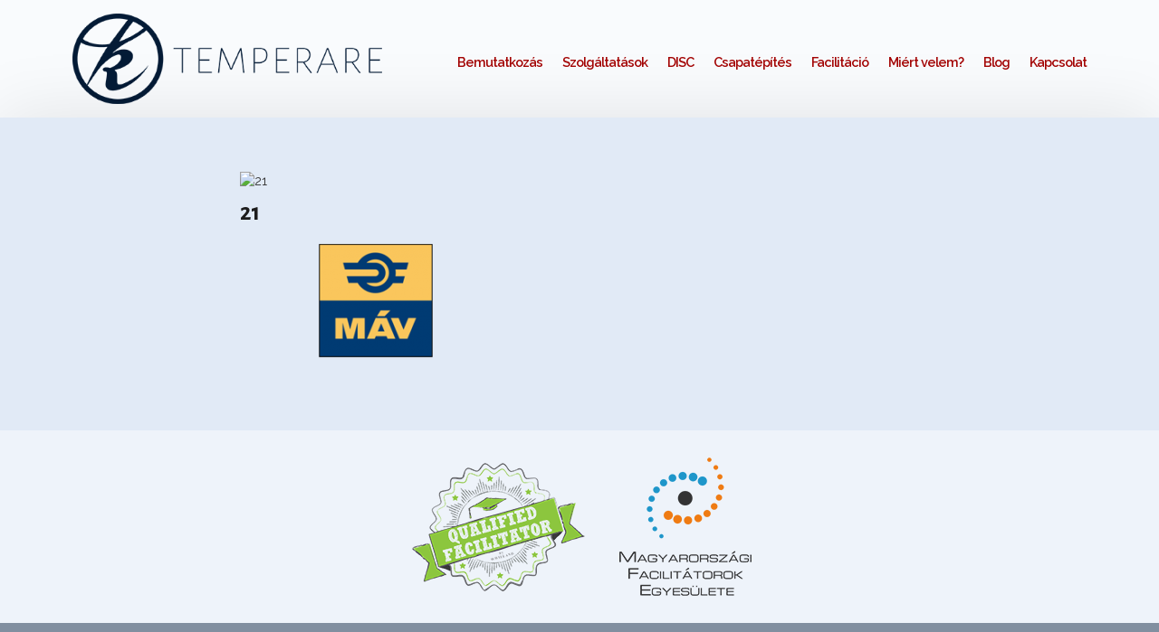

--- FILE ---
content_type: text/html; charset=UTF-8
request_url: https://www.kardosroland.hu/logok/continental/attachment/21-2
body_size: 32630
content:
<!DOCTYPE html>
<html lang="hu">
<head>
<meta charset="UTF-8">
<meta http-equiv="X-UA-Compatible" content="IE=edge">
<meta name="viewport" content="width=device-width, initial-scale=1">

<link href="https://www.kardosroland.hu/wp-content/themes/kr/css/bootstrap.min.css" rel="stylesheet">
<link href="https://www.kardosroland.hu/wp-content/themes/kr/style.css?1747226622" rel="stylesheet">
<!--<link href="https://www.kardosroland.hu/wp-content/themes/kr/css/fontello.css" rel="stylesheet">-->
<link href="https://www.kardosroland.hu/wp-content/themes/kr/slick/slick.css" rel="stylesheet">
<link rel="stylesheet" type="text/css" href="https://www.kardosroland.hu/wp-content/themes/kr/slick/slick-theme.css">
<link rel="apple-touch-icon-precomposed" sizes="144x144" href="https://www.kardosroland.hu/wp-content/themes/kr/img/apple-touch-icon-144-precomposed.png">
<link rel="apple-touch-icon-precomposed" sizes="114x114" href="https://www.kardosroland.hu/wp-content/themes/kr/img/apple-touch-icon-114-precomposed.png">
<link rel="apple-touch-icon-precomposed" sizes="72x72" href="https://www.kardosroland.hu/wp-content/themes/kr/img/apple-touch-icon-72-precomposed.png">
<link rel="apple-touch-icon-precomposed" href="https://www.kardosroland.hu/wp-content/themes/kr/img/apple-touch-icon-57-precomposed.png">
<link rel="shortcut icon" href="https://www.kardosroland.hu/wp-content/themes/kr/img/favicon.png">

		<!-- All in One SEO 4.2.3.1 -->
		<title>21 | Kardos Roland</title>
		<meta name="robots" content="max-image-preview:large" />
		<link rel="canonical" href="https://www.kardosroland.hu/logok/continental/attachment/21-2" />
		<meta name="generator" content="All in One SEO (AIOSEO) 4.2.3.1 " />
		<meta property="og:locale" content="hu_HU" />
		<meta property="og:site_name" content="Kardos Roland | Kardos Roland" />
		<meta property="og:type" content="article" />
		<meta property="og:title" content="21 | Kardos Roland" />
		<meta property="og:url" content="https://www.kardosroland.hu/logok/continental/attachment/21-2" />
		<meta property="article:published_time" content="2019-12-02T22:34:57+00:00" />
		<meta property="article:modified_time" content="2019-12-02T22:34:57+00:00" />
		<meta name="twitter:card" content="summary" />
		<meta name="twitter:title" content="21 | Kardos Roland" />
		<script type="application/ld+json" class="aioseo-schema">
			{"@context":"https:\/\/schema.org","@graph":[{"@type":"WebSite","@id":"https:\/\/www.kardosroland.hu\/#website","url":"https:\/\/www.kardosroland.hu\/","name":"Kardos Roland","description":"Kardos Roland","inLanguage":"hu-HU","publisher":{"@id":"https:\/\/www.kardosroland.hu\/#organization"}},{"@type":"Organization","@id":"https:\/\/www.kardosroland.hu\/#organization","name":"Kardos Roland","url":"https:\/\/www.kardosroland.hu\/"},{"@type":"BreadcrumbList","@id":"https:\/\/www.kardosroland.hu\/logok\/continental\/attachment\/21-2#breadcrumblist","itemListElement":[{"@type":"ListItem","@id":"https:\/\/www.kardosroland.hu\/#listItem","position":1,"item":{"@type":"WebPage","@id":"https:\/\/www.kardosroland.hu\/","name":"Home","description":"Kardos Roland","url":"https:\/\/www.kardosroland.hu\/"},"nextItem":"https:\/\/www.kardosroland.hu\/logok\/continental\/attachment\/21-2#listItem"},{"@type":"ListItem","@id":"https:\/\/www.kardosroland.hu\/logok\/continental\/attachment\/21-2#listItem","position":2,"item":{"@type":"WebPage","@id":"https:\/\/www.kardosroland.hu\/logok\/continental\/attachment\/21-2","name":"21","url":"https:\/\/www.kardosroland.hu\/logok\/continental\/attachment\/21-2"},"previousItem":"https:\/\/www.kardosroland.hu\/#listItem"}]},{"@type":"Person","@id":"https:\/\/www.kardosroland.hu\/author\/barna#author","url":"https:\/\/www.kardosroland.hu\/author\/barna","name":"barna","image":{"@type":"ImageObject","@id":"https:\/\/www.kardosroland.hu\/logok\/continental\/attachment\/21-2#authorImage","url":"https:\/\/secure.gravatar.com\/avatar\/230d180fbdeefa8a89fb8a2dbe79eaad?s=96&d=mm&r=g","width":96,"height":96,"caption":"barna"}},{"@type":"ItemPage","@id":"https:\/\/www.kardosroland.hu\/logok\/continental\/attachment\/21-2#itempage","url":"https:\/\/www.kardosroland.hu\/logok\/continental\/attachment\/21-2","name":"21 | Kardos Roland","inLanguage":"hu-HU","isPartOf":{"@id":"https:\/\/www.kardosroland.hu\/#website"},"breadcrumb":{"@id":"https:\/\/www.kardosroland.hu\/logok\/continental\/attachment\/21-2#breadcrumblist"},"author":"https:\/\/www.kardosroland.hu\/author\/barna#author","creator":"https:\/\/www.kardosroland.hu\/author\/barna#author","datePublished":"2019-12-02T22:34:57+01:00","dateModified":"2019-12-02T22:34:57+01:00"}]}
		</script>
		<!-- All in One SEO -->

<link rel='dns-prefetch' href='//s.w.org' />
<link rel="alternate" type="application/rss+xml" title="Kardos Roland &raquo; hírcsatorna" href="https://www.kardosroland.hu/feed" />
<link rel="alternate" type="application/rss+xml" title="Kardos Roland &raquo; hozzászólás hírcsatorna" href="https://www.kardosroland.hu/comments/feed" />
<meta property="og:title" content="21"/><meta property="og:type" content="article"/><meta property="og:url" content="https://www.kardosroland.hu/logok/continental/attachment/21-2"/><meta property="og:site_name" content="Kardos Roland"/><meta property="og:description" content="" /><meta property="og:image" content="https://www.kardosroland.hu/wp-content/themes/kr/img/facebook.jpg"/><script type="text/javascript">
window._wpemojiSettings = {"baseUrl":"https:\/\/s.w.org\/images\/core\/emoji\/14.0.0\/72x72\/","ext":".png","svgUrl":"https:\/\/s.w.org\/images\/core\/emoji\/14.0.0\/svg\/","svgExt":".svg","source":{"concatemoji":"https:\/\/www.kardosroland.hu\/wp-includes\/js\/wp-emoji-release.min.js?ver=6.0.11"}};
/*! This file is auto-generated */
!function(e,a,t){var n,r,o,i=a.createElement("canvas"),p=i.getContext&&i.getContext("2d");function s(e,t){var a=String.fromCharCode,e=(p.clearRect(0,0,i.width,i.height),p.fillText(a.apply(this,e),0,0),i.toDataURL());return p.clearRect(0,0,i.width,i.height),p.fillText(a.apply(this,t),0,0),e===i.toDataURL()}function c(e){var t=a.createElement("script");t.src=e,t.defer=t.type="text/javascript",a.getElementsByTagName("head")[0].appendChild(t)}for(o=Array("flag","emoji"),t.supports={everything:!0,everythingExceptFlag:!0},r=0;r<o.length;r++)t.supports[o[r]]=function(e){if(!p||!p.fillText)return!1;switch(p.textBaseline="top",p.font="600 32px Arial",e){case"flag":return s([127987,65039,8205,9895,65039],[127987,65039,8203,9895,65039])?!1:!s([55356,56826,55356,56819],[55356,56826,8203,55356,56819])&&!s([55356,57332,56128,56423,56128,56418,56128,56421,56128,56430,56128,56423,56128,56447],[55356,57332,8203,56128,56423,8203,56128,56418,8203,56128,56421,8203,56128,56430,8203,56128,56423,8203,56128,56447]);case"emoji":return!s([129777,127995,8205,129778,127999],[129777,127995,8203,129778,127999])}return!1}(o[r]),t.supports.everything=t.supports.everything&&t.supports[o[r]],"flag"!==o[r]&&(t.supports.everythingExceptFlag=t.supports.everythingExceptFlag&&t.supports[o[r]]);t.supports.everythingExceptFlag=t.supports.everythingExceptFlag&&!t.supports.flag,t.DOMReady=!1,t.readyCallback=function(){t.DOMReady=!0},t.supports.everything||(n=function(){t.readyCallback()},a.addEventListener?(a.addEventListener("DOMContentLoaded",n,!1),e.addEventListener("load",n,!1)):(e.attachEvent("onload",n),a.attachEvent("onreadystatechange",function(){"complete"===a.readyState&&t.readyCallback()})),(e=t.source||{}).concatemoji?c(e.concatemoji):e.wpemoji&&e.twemoji&&(c(e.twemoji),c(e.wpemoji)))}(window,document,window._wpemojiSettings);
</script>
<style type="text/css">
img.wp-smiley,
img.emoji {
	display: inline !important;
	border: none !important;
	box-shadow: none !important;
	height: 1em !important;
	width: 1em !important;
	margin: 0 0.07em !important;
	vertical-align: -0.1em !important;
	background: none !important;
	padding: 0 !important;
}
</style>
	<link rel='stylesheet' id='wp-block-library-css'  href='https://www.kardosroland.hu/wp-includes/css/dist/block-library/style.min.css?ver=6.0.11' type='text/css' media='all' />
<style id='global-styles-inline-css' type='text/css'>
body{--wp--preset--color--black: #000000;--wp--preset--color--cyan-bluish-gray: #abb8c3;--wp--preset--color--white: #ffffff;--wp--preset--color--pale-pink: #f78da7;--wp--preset--color--vivid-red: #cf2e2e;--wp--preset--color--luminous-vivid-orange: #ff6900;--wp--preset--color--luminous-vivid-amber: #fcb900;--wp--preset--color--light-green-cyan: #7bdcb5;--wp--preset--color--vivid-green-cyan: #00d084;--wp--preset--color--pale-cyan-blue: #8ed1fc;--wp--preset--color--vivid-cyan-blue: #0693e3;--wp--preset--color--vivid-purple: #9b51e0;--wp--preset--gradient--vivid-cyan-blue-to-vivid-purple: linear-gradient(135deg,rgba(6,147,227,1) 0%,rgb(155,81,224) 100%);--wp--preset--gradient--light-green-cyan-to-vivid-green-cyan: linear-gradient(135deg,rgb(122,220,180) 0%,rgb(0,208,130) 100%);--wp--preset--gradient--luminous-vivid-amber-to-luminous-vivid-orange: linear-gradient(135deg,rgba(252,185,0,1) 0%,rgba(255,105,0,1) 100%);--wp--preset--gradient--luminous-vivid-orange-to-vivid-red: linear-gradient(135deg,rgba(255,105,0,1) 0%,rgb(207,46,46) 100%);--wp--preset--gradient--very-light-gray-to-cyan-bluish-gray: linear-gradient(135deg,rgb(238,238,238) 0%,rgb(169,184,195) 100%);--wp--preset--gradient--cool-to-warm-spectrum: linear-gradient(135deg,rgb(74,234,220) 0%,rgb(151,120,209) 20%,rgb(207,42,186) 40%,rgb(238,44,130) 60%,rgb(251,105,98) 80%,rgb(254,248,76) 100%);--wp--preset--gradient--blush-light-purple: linear-gradient(135deg,rgb(255,206,236) 0%,rgb(152,150,240) 100%);--wp--preset--gradient--blush-bordeaux: linear-gradient(135deg,rgb(254,205,165) 0%,rgb(254,45,45) 50%,rgb(107,0,62) 100%);--wp--preset--gradient--luminous-dusk: linear-gradient(135deg,rgb(255,203,112) 0%,rgb(199,81,192) 50%,rgb(65,88,208) 100%);--wp--preset--gradient--pale-ocean: linear-gradient(135deg,rgb(255,245,203) 0%,rgb(182,227,212) 50%,rgb(51,167,181) 100%);--wp--preset--gradient--electric-grass: linear-gradient(135deg,rgb(202,248,128) 0%,rgb(113,206,126) 100%);--wp--preset--gradient--midnight: linear-gradient(135deg,rgb(2,3,129) 0%,rgb(40,116,252) 100%);--wp--preset--duotone--dark-grayscale: url('#wp-duotone-dark-grayscale');--wp--preset--duotone--grayscale: url('#wp-duotone-grayscale');--wp--preset--duotone--purple-yellow: url('#wp-duotone-purple-yellow');--wp--preset--duotone--blue-red: url('#wp-duotone-blue-red');--wp--preset--duotone--midnight: url('#wp-duotone-midnight');--wp--preset--duotone--magenta-yellow: url('#wp-duotone-magenta-yellow');--wp--preset--duotone--purple-green: url('#wp-duotone-purple-green');--wp--preset--duotone--blue-orange: url('#wp-duotone-blue-orange');--wp--preset--font-size--small: 13px;--wp--preset--font-size--medium: 20px;--wp--preset--font-size--large: 36px;--wp--preset--font-size--x-large: 42px;}.has-black-color{color: var(--wp--preset--color--black) !important;}.has-cyan-bluish-gray-color{color: var(--wp--preset--color--cyan-bluish-gray) !important;}.has-white-color{color: var(--wp--preset--color--white) !important;}.has-pale-pink-color{color: var(--wp--preset--color--pale-pink) !important;}.has-vivid-red-color{color: var(--wp--preset--color--vivid-red) !important;}.has-luminous-vivid-orange-color{color: var(--wp--preset--color--luminous-vivid-orange) !important;}.has-luminous-vivid-amber-color{color: var(--wp--preset--color--luminous-vivid-amber) !important;}.has-light-green-cyan-color{color: var(--wp--preset--color--light-green-cyan) !important;}.has-vivid-green-cyan-color{color: var(--wp--preset--color--vivid-green-cyan) !important;}.has-pale-cyan-blue-color{color: var(--wp--preset--color--pale-cyan-blue) !important;}.has-vivid-cyan-blue-color{color: var(--wp--preset--color--vivid-cyan-blue) !important;}.has-vivid-purple-color{color: var(--wp--preset--color--vivid-purple) !important;}.has-black-background-color{background-color: var(--wp--preset--color--black) !important;}.has-cyan-bluish-gray-background-color{background-color: var(--wp--preset--color--cyan-bluish-gray) !important;}.has-white-background-color{background-color: var(--wp--preset--color--white) !important;}.has-pale-pink-background-color{background-color: var(--wp--preset--color--pale-pink) !important;}.has-vivid-red-background-color{background-color: var(--wp--preset--color--vivid-red) !important;}.has-luminous-vivid-orange-background-color{background-color: var(--wp--preset--color--luminous-vivid-orange) !important;}.has-luminous-vivid-amber-background-color{background-color: var(--wp--preset--color--luminous-vivid-amber) !important;}.has-light-green-cyan-background-color{background-color: var(--wp--preset--color--light-green-cyan) !important;}.has-vivid-green-cyan-background-color{background-color: var(--wp--preset--color--vivid-green-cyan) !important;}.has-pale-cyan-blue-background-color{background-color: var(--wp--preset--color--pale-cyan-blue) !important;}.has-vivid-cyan-blue-background-color{background-color: var(--wp--preset--color--vivid-cyan-blue) !important;}.has-vivid-purple-background-color{background-color: var(--wp--preset--color--vivid-purple) !important;}.has-black-border-color{border-color: var(--wp--preset--color--black) !important;}.has-cyan-bluish-gray-border-color{border-color: var(--wp--preset--color--cyan-bluish-gray) !important;}.has-white-border-color{border-color: var(--wp--preset--color--white) !important;}.has-pale-pink-border-color{border-color: var(--wp--preset--color--pale-pink) !important;}.has-vivid-red-border-color{border-color: var(--wp--preset--color--vivid-red) !important;}.has-luminous-vivid-orange-border-color{border-color: var(--wp--preset--color--luminous-vivid-orange) !important;}.has-luminous-vivid-amber-border-color{border-color: var(--wp--preset--color--luminous-vivid-amber) !important;}.has-light-green-cyan-border-color{border-color: var(--wp--preset--color--light-green-cyan) !important;}.has-vivid-green-cyan-border-color{border-color: var(--wp--preset--color--vivid-green-cyan) !important;}.has-pale-cyan-blue-border-color{border-color: var(--wp--preset--color--pale-cyan-blue) !important;}.has-vivid-cyan-blue-border-color{border-color: var(--wp--preset--color--vivid-cyan-blue) !important;}.has-vivid-purple-border-color{border-color: var(--wp--preset--color--vivid-purple) !important;}.has-vivid-cyan-blue-to-vivid-purple-gradient-background{background: var(--wp--preset--gradient--vivid-cyan-blue-to-vivid-purple) !important;}.has-light-green-cyan-to-vivid-green-cyan-gradient-background{background: var(--wp--preset--gradient--light-green-cyan-to-vivid-green-cyan) !important;}.has-luminous-vivid-amber-to-luminous-vivid-orange-gradient-background{background: var(--wp--preset--gradient--luminous-vivid-amber-to-luminous-vivid-orange) !important;}.has-luminous-vivid-orange-to-vivid-red-gradient-background{background: var(--wp--preset--gradient--luminous-vivid-orange-to-vivid-red) !important;}.has-very-light-gray-to-cyan-bluish-gray-gradient-background{background: var(--wp--preset--gradient--very-light-gray-to-cyan-bluish-gray) !important;}.has-cool-to-warm-spectrum-gradient-background{background: var(--wp--preset--gradient--cool-to-warm-spectrum) !important;}.has-blush-light-purple-gradient-background{background: var(--wp--preset--gradient--blush-light-purple) !important;}.has-blush-bordeaux-gradient-background{background: var(--wp--preset--gradient--blush-bordeaux) !important;}.has-luminous-dusk-gradient-background{background: var(--wp--preset--gradient--luminous-dusk) !important;}.has-pale-ocean-gradient-background{background: var(--wp--preset--gradient--pale-ocean) !important;}.has-electric-grass-gradient-background{background: var(--wp--preset--gradient--electric-grass) !important;}.has-midnight-gradient-background{background: var(--wp--preset--gradient--midnight) !important;}.has-small-font-size{font-size: var(--wp--preset--font-size--small) !important;}.has-medium-font-size{font-size: var(--wp--preset--font-size--medium) !important;}.has-large-font-size{font-size: var(--wp--preset--font-size--large) !important;}.has-x-large-font-size{font-size: var(--wp--preset--font-size--x-large) !important;}
</style>
<link rel='stylesheet' id='contact-form-7-css'  href='https://www.kardosroland.hu/wp-content/plugins/contact-form-7/includes/css/styles.css?ver=5.6.2' type='text/css' media='all' />
<link rel='stylesheet' id='responsive-lightbox-swipebox-css'  href='https://www.kardosroland.hu/wp-content/plugins/responsive-lightbox/assets/swipebox/swipebox.min.css?ver=2.4.1' type='text/css' media='all' />
<link rel='stylesheet' id='wp-pagenavi-css'  href='https://www.kardosroland.hu/wp-content/plugins/wp-pagenavi/pagenavi-css.css?ver=2.70' type='text/css' media='all' />
<script type='text/javascript' src='https://www.kardosroland.hu/wp-includes/js/jquery/jquery.min.js?ver=3.6.0' id='jquery-core-js'></script>
<script type='text/javascript' src='https://www.kardosroland.hu/wp-includes/js/jquery/jquery-migrate.min.js?ver=3.3.2' id='jquery-migrate-js'></script>
<script type='text/javascript' src='https://www.kardosroland.hu/wp-content/plugins/responsive-lightbox/assets/swipebox/jquery.swipebox.min.js?ver=2.4.1' id='responsive-lightbox-swipebox-js'></script>
<script type='text/javascript' src='https://www.kardosroland.hu/wp-includes/js/underscore.min.js?ver=1.13.3' id='underscore-js'></script>
<script type='text/javascript' src='https://www.kardosroland.hu/wp-content/plugins/responsive-lightbox/assets/infinitescroll/infinite-scroll.pkgd.min.js?ver=6.0.11' id='responsive-lightbox-infinite-scroll-js'></script>
<script type='text/javascript' id='responsive-lightbox-js-extra'>
/* <![CDATA[ */
var rlArgs = {"script":"swipebox","selector":"lightbox","customEvents":"","activeGalleries":"1","animation":"1","hideCloseButtonOnMobile":"0","removeBarsOnMobile":"0","hideBars":"1","hideBarsDelay":"5000","videoMaxWidth":"1080","useSVG":"1","loopAtEnd":"0","woocommerce_gallery":"0","ajaxurl":"https:\/\/www.kardosroland.hu\/wp-admin\/admin-ajax.php","nonce":"ef7e3fc054","preview":"false","postId":"186","scriptExtension":""};
/* ]]> */
</script>
<script type='text/javascript' src='https://www.kardosroland.hu/wp-content/plugins/responsive-lightbox/js/front.js?ver=2.4.1' id='responsive-lightbox-js'></script>
<link rel="https://api.w.org/" href="https://www.kardosroland.hu/wp-json/" /><link rel="alternate" type="application/json" href="https://www.kardosroland.hu/wp-json/wp/v2/media/186" /><link rel='shortlink' href='https://www.kardosroland.hu/?p=186' />
<link rel="alternate" type="application/json+oembed" href="https://www.kardosroland.hu/wp-json/oembed/1.0/embed?url=https%3A%2F%2Fwww.kardosroland.hu%2Flogok%2Fcontinental%2Fattachment%2F21-2" />
<link rel="alternate" type="text/xml+oembed" href="https://www.kardosroland.hu/wp-json/oembed/1.0/embed?url=https%3A%2F%2Fwww.kardosroland.hu%2Flogok%2Fcontinental%2Fattachment%2F21-2&#038;format=xml" />
<meta name="generator" content="Site Kit by Google 1.101.0" /><!-- Global site tag (gtag.js) - Google Analytics -->
<script async src="https://www.googletagmanager.com/gtag/js?id=UA-155229954-1"></script>
<script>
  window.dataLayer = window.dataLayer || [];
  function gtag(){dataLayer.push(arguments);}
  gtag('js', new Date());

  gtag('config', 'UA-155229954-1');
</script>


<!-- Google tag (gtag.js) -->
<script async src="https://www.googletagmanager.com/gtag/js?id=G-TJ795RXTXD"></script>
<script>
  window.dataLayer = window.dataLayer || [];
  function gtag(){dataLayer.push(arguments);}
  gtag('js', new Date());

  gtag('config', 'G-TJ795RXTXD');
</script>
</head>
<body data-rsssl=1 class="attachment attachment-template-default single single-attachment postid-186 attachmentid-186 attachment-png attachment-21-2">


<!--
<div id="fb-root"></div>
<script async defer crossorigin="anonymous" src="https://connect.facebook.net/hu_HU/sdk.js#xfbml=1&version=v5.0&appId=262381517127843&autoLogAppEvents=1"></script>

-->

<div id="top"></div>

<button type="button" class="navbar-toggle collapsed" data-toggle="collapse" data-target="#collapse-2">
	 <span class="sr-only">Menü</span><span class="icon-bar top-bar icon-bar-1"></span><span class="icon-bar middle-bar icon-bar-2"></span><span class="icon-bar bottom-bar icon-bar-3"></span>
</button>

<div class="hero-bg home-posts">

	
		<div class="header-image">
		<div class="header-image-wrapper" >
		</div>
			</div>
	
	<div id="topbar" style="position:relative;">
		<div class="row">
			<div class="col-lg-3 col-md-4 col-xs-4 text-left top-bar-left logo">
				<a title="Kardos Roland - főoldal" href="https://www.kardosroland.hu"><img src="https://www.kardosroland.hu/wp-content/themes/kr/img/temperare.png" class="img-responsive" alt="Kardos Roland" title="Kardos Roland" /></a>
			</div>
			<div class="col-lg-9 col-md-8 col-xs-8 text-right top-bar-right">
				<nav class="navbar navbar-default" role="navigation">
					<div class="navbar-header">
					<!--
						<button type="button" class="navbar-toggle collapsed" data-toggle="collapse" data-target="#collapse-2">
							 <span class="sr-only">Menü</span><span class="icon-bar top-bar icon-bar-1"></span><span class="icon-bar middle-bar icon-bar-2"></span><span class="icon-bar bottom-bar icon-bar-3"></span>
						</button>-->
					</div>
					<div class="collapse navbar-collapse" id="collapse-1">
						<ul id="menu-felso-menu" class="nav navbar-nav"><li itemscope="itemscope" itemtype="https://www.schema.org/SiteNavigationElement" id="menu-item-20" class="menu-item menu-item-type-post_type menu-item-object-page menu-item-home menu-item-20"><a href="https://www.kardosroland.hu/" title="Bemutatkozás">Bemutatkozás</a></li>
<li itemscope="itemscope" itemtype="https://www.schema.org/SiteNavigationElement" id="menu-item-25" class="menu-item menu-item-type-post_type menu-item-object-page menu-item-25"><a href="https://www.kardosroland.hu/szolgaltatasok" title="Szolgáltatások">Szolgáltatások</a></li>
<li itemscope="itemscope" itemtype="https://www.schema.org/SiteNavigationElement" id="menu-item-482" class="menu-item menu-item-type-post_type menu-item-object-page menu-item-482"><a href="https://www.kardosroland.hu/disc-kartya" title="DISC">DISC</a></li>
<li itemscope="itemscope" itemtype="https://www.schema.org/SiteNavigationElement" id="menu-item-437" class="menu-item menu-item-type-post_type menu-item-object-page menu-item-437"><a href="https://www.kardosroland.hu/csapatepites" title="Csapatépítés">Csapatépítés</a></li>
<li itemscope="itemscope" itemtype="https://www.schema.org/SiteNavigationElement" id="menu-item-429" class="menu-item menu-item-type-post_type menu-item-object-page menu-item-429"><a href="https://www.kardosroland.hu/facilitacio" title="Facilitáció">Facilitáció</a></li>
<li itemscope="itemscope" itemtype="https://www.schema.org/SiteNavigationElement" id="menu-item-24" class="menu-item menu-item-type-post_type menu-item-object-page menu-item-24"><a href="https://www.kardosroland.hu/miert-velem" title="Miért velem?">Miért velem?</a></li>
<li itemscope="itemscope" itemtype="https://www.schema.org/SiteNavigationElement" id="menu-item-21" class="menu-item menu-item-type-post_type menu-item-object-page current_page_parent menu-item-21"><a href="https://www.kardosroland.hu/blog" title="Blog">Blog</a></li>
<li itemscope="itemscope" itemtype="https://www.schema.org/SiteNavigationElement" id="menu-item-23" class="menu-item menu-item-type-post_type menu-item-object-page menu-item-23"><a href="https://www.kardosroland.hu/kapcsolat" title="Kapcsolat">Kapcsolat</a></li>
</ul>					</div>
				</nav>
			</div>
		</div>
	</div>
</div>
	<div class="mobile-menu">
		<div class="collapse navbar-collapse" id="collapse-2">
			<ul id="menu-felso-menu-1" class="nav navbar-nav"><li itemscope="itemscope" itemtype="https://www.schema.org/SiteNavigationElement" class="menu-item menu-item-type-post_type menu-item-object-page menu-item-home menu-item-20"><a href="https://www.kardosroland.hu/" title="Bemutatkozás">Bemutatkozás</a></li>
<li itemscope="itemscope" itemtype="https://www.schema.org/SiteNavigationElement" class="menu-item menu-item-type-post_type menu-item-object-page menu-item-25"><a href="https://www.kardosroland.hu/szolgaltatasok" title="Szolgáltatások">Szolgáltatások</a></li>
<li itemscope="itemscope" itemtype="https://www.schema.org/SiteNavigationElement" class="menu-item menu-item-type-post_type menu-item-object-page menu-item-482"><a href="https://www.kardosroland.hu/disc-kartya" title="DISC">DISC</a></li>
<li itemscope="itemscope" itemtype="https://www.schema.org/SiteNavigationElement" class="menu-item menu-item-type-post_type menu-item-object-page menu-item-437"><a href="https://www.kardosroland.hu/csapatepites" title="Csapatépítés">Csapatépítés</a></li>
<li itemscope="itemscope" itemtype="https://www.schema.org/SiteNavigationElement" class="menu-item menu-item-type-post_type menu-item-object-page menu-item-429"><a href="https://www.kardosroland.hu/facilitacio" title="Facilitáció">Facilitáció</a></li>
<li itemscope="itemscope" itemtype="https://www.schema.org/SiteNavigationElement" class="menu-item menu-item-type-post_type menu-item-object-page menu-item-24"><a href="https://www.kardosroland.hu/miert-velem" title="Miért velem?">Miért velem?</a></li>
<li itemscope="itemscope" itemtype="https://www.schema.org/SiteNavigationElement" class="menu-item menu-item-type-post_type menu-item-object-page current_page_parent menu-item-21"><a href="https://www.kardosroland.hu/blog" title="Blog">Blog</a></li>
<li itemscope="itemscope" itemtype="https://www.schema.org/SiteNavigationElement" class="menu-item menu-item-type-post_type menu-item-object-page menu-item-23"><a href="https://www.kardosroland.hu/kapcsolat" title="Kapcsolat">Kapcsolat</a></li>
</ul>		</div>
	</div>
<div id="main" class="content-wrapper">
	<div class="container-fluid main-content">
		<div class="container">
				<div class="row">
					<div class="col-md-8 col-md-push-2 single-post">

												
						<img title="21" alt="21" src="" class="img-responsive" />

						<h1>21</h1>
						<p class="attachment"><a href='https://www.kardosroland.hu/wp-content/uploads/21.png' title="" data-rl_title="" class="rl-gallery-link" data-rl_caption="" data-rel="lightbox-gallery-0"><img width="300" height="127" src="https://www.kardosroland.hu/wp-content/uploads/21-300x127.png" class="attachment-medium size-medium" alt="" loading="lazy" srcset="https://www.kardosroland.hu/wp-content/uploads/21-300x127.png 300w, https://www.kardosroland.hu/wp-content/uploads/21-20x8.png 20w, https://www.kardosroland.hu/wp-content/uploads/21.png 330w" sizes="(max-width: 300px) 100vw, 300px" /></a></p>
						

						
						<!--<div class="clr"></div>
<div id="fb-like">
<div class="fb-like" data-href="https%3A%2F%2Fwww.kardosroland.hu%2Flogok%2Fcontinental%2Fattachment%2F21-2" data-width="" data-layout="button" data-action="like" data-size="small" data-show-faces="false" data-share="true"></div>
</div>-->

<!--
<div class="clr"></div>
<div id="fb-like">
    <div id="fb-root"></div>
        <script async defer crossorigin="anonymous" 
            src="https://connect.facebook.net/hu_HU/sdk.js#xfbml=1&version=v18.0" 
            nonce="rzZy4jl7CCZ2Gj6FrUM7wO+GhIw=">
    </script>
    
    <div class="fb-like" 
         data-href="https://www.kardosroland.hu/logok/continental/attachment/21-2" 
         data-width="" 
         data-layout="standard" 
         data-action="like" 
         data-size="small" 
         data-share="true">
    </div>
</div>

<script>
setTimeout(function() {
    FB.XFBML.parse();
}, 2000);
</script>
-->
					</div>
				</div>
			</div>
		</div>
	</div>
	
		<div class="footer-top">
			<img src="https://www.kardosroland.hu/wp-content/themes/kr/img/facilitator.png" alt="Facilit�tor" title="Facilit�tor" />
			<img src="https://www.kardosroland.hu/wp-content/themes/kr/img/mfa.png" alt="Facilit�tor" title="Magyarorsz�gi Facilit�torok Egyes�lete" />
		</div>
	<footer>
				<div class="text-center footer-social">
			<a id="linkedin" href="https://www.linkedin.com/in/roland-kardos-9b9a90123"><span class="demo-icon icon-linkedin-circled"></span></a>
			<a id="facebook" href="https://www.facebook.com/temperarecoaching"><span class="demo-icon icon-facebook-circled"></span></a>
		</div>
	</footer></div>

</div>

<script src="https://www.kardosroland.hu/wp-content/themes/kr/js/jquery.min.js"></script>
<script src="https://www.kardosroland.hu/wp-content/themes/kr/js/bootstrap.min.js"></script>
<script src="https://www.kardosroland.hu/wp-content/themes/kr/js/scripts.js"></script>
<script src="https://www.kardosroland.hu/wp-content/themes/kr/js/parallax.min.js"></script>
<script src="https://www.kardosroland.hu/wp-content/themes/kr/slick/slick.js"></script>

<script type="text/javascript">
$(document).on('ready', function() {
	$('.velemeny-slider').slick({
	  dots: false,
	  infinite: true,
	  centerMode: true,
	  centerPadding: '0',
	  slidesToShow: 1,
	  slidesToScroll: 1,
	  autoplay: true,
	  autoplaySpeed: 10000,
	  responsive: [
		{
		  breakpoint: 1024,
		  settings: {
			slidesToShow: 1,
			slidesToScroll: 1,
			infinite: true,
	  centerPadding: '0',
			dots: false
		  }
		},
		{
		  breakpoint: 800,
		  settings: {
			slidesToShow: 1,
	  centerPadding: '0',
			slidesToScroll: 1
		  }
		},
		{
		  breakpoint: 480,
		  settings: {
	  centerPadding: '0',
			slidesToShow: 1,
			slidesToScroll: 1
		  }
		}
		// You can unslick at a given breakpoint now by adding:
		// settings: "unslick"
		// instead of a settings object
	  ]
	});
});



$(window).scroll(function() {    
    var scroll = $(window).scrollTop();

	var height = $(window).height();

    if (scroll >= height) {
        $(".header-image-wrapper").addClass("darkHeader");
    } else {
        $(".header-image-wrapper").removeClass("darkHeader");
    }
});


</script>

<script type="text/javascript">
	// animation
	$('a#down,a#to-top,a#top').click(function(){
		$('html, body').animate({
			scrollTop: $( $(this).attr('href') ).offset().top
		}, 900);
		return false;
	});




/*
			// Find all YouTube videos
			var $allVideos = $("iframe[src^='//player.vimeo.com'], iframe[src^='//www.youtube.com'], iframe[src^='//youtube.com'], iframe[src^='https://www.youtube.com']"),

				// The element that is fluid width
				$fluidEl = $(".video-container");

			// Figure out and save aspect ratio for each video
			$allVideos.each(function() {

			  $(this)
				.data('aspectRatio', this.height / this.width)

				// and remove the hard coded width/height
				.removeAttr('height')
				.removeAttr('width');

			});

			// When the window is resized
			$(window).resize(function() {

			  var newWidth = $fluidEl.width();

			  // Resize all videos according to their own aspect ratio
			  $allVideos.each(function() {

				var $el = $(this);
				$el
				  .width(newWidth)
				  .height(newWidth * $el.data('aspectRatio'));

			  });

			// Kick off one resize to fix all videos on page load
			}).resize();
*/

/*

	// Find all YouTube videos
	var $allVideos = $("iframe[src^='//player.vimeo.com'], iframe[src^='//www.youtube.com'], iframe[src^='//youtube.com'], iframe[src^='https://www.youtube.com']"),

		// The element that is fluid width
		$fluidEl = $(".video-container");

	// Figure out and save aspect ratio for each video
	$allVideos.each(function() {

	  $(this)
		.data('aspectRatio', this.height / this.width)

		// and remove the hard coded width/height
		.removeAttr('height')
		.removeAttr('width');

	});

	// When the window is resized
	$(window).resize(function() {

	  var newWidth = $fluidEl.width();

	  // Resize all videos according to their own aspect ratio
	  $allVideos.each(function() {

		var $el = $(this);
		$el
		  .width(newWidth)
		  .height(newWidth * $el.data('aspectRatio'));

	  });

	// Kick off one resize to fix all videos on page load
	}).resize();

*/


</script>

<script type='text/javascript' src='https://www.kardosroland.hu/wp-includes/js/dist/vendor/regenerator-runtime.min.js?ver=0.13.9' id='regenerator-runtime-js'></script>
<script type='text/javascript' src='https://www.kardosroland.hu/wp-includes/js/dist/vendor/wp-polyfill.min.js?ver=3.15.0' id='wp-polyfill-js'></script>
<script type='text/javascript' id='contact-form-7-js-extra'>
/* <![CDATA[ */
var wpcf7 = {"api":{"root":"https:\/\/www.kardosroland.hu\/wp-json\/","namespace":"contact-form-7\/v1"}};
/* ]]> */
</script>
<script type='text/javascript' src='https://www.kardosroland.hu/wp-content/plugins/contact-form-7/includes/js/index.js?ver=5.6.2' id='contact-form-7-js'></script>

</body>
</html>

--- FILE ---
content_type: text/css
request_url: https://www.kardosroland.hu/wp-content/themes/kr/style.css?1747226622
body_size: 28328
content:
/*
Theme Name: temperare
Description: A temperare.hu sablonja.
Author: pixelhuszar.hu
Version: 1.0
*/

@import url('https://fonts.googleapis.com/css?family=Raleway:600,400,700&display=swap&subset=latin-ext');
@import url('https://fonts.googleapis.com/css?family=Alegreya+Sans+SC:500,700&display=swap&subset=latin-ext');
@font-face {
  font-family: 'fontello';
  src: url('font/fontello.eot?55604476');
  src: url('font/fontello.eot?55604476#iefix') format('embedded-opentype'),
       url('font/fontello.woff2?55604476') format('woff2'),
       url('font/fontello.woff?55604476') format('woff'),
       url('font/fontello.ttf?55604476') format('truetype'),
       url('font/fontello.svg?55604476#fontello') format('svg');
  font-weight: normal;
  font-style: normal;
}
/* Chrome hack: SVG is rendered more smooth in Windozze. 100% magic, uncomment if you need it. */
/* Note, that will break hinting! In other OS-es font will be not as sharp as it could be */
/*
@media screen and (-webkit-min-device-pixel-ratio:0) {
  @font-face {
    font-family: 'fontello';
    src: url('font/fontello.svg?55604476#fontello') format('svg');
  }
}
*/
 
 [class^="icon-"]:before, [class*=" icon-"]:before {
  font-family: "fontello";
  font-style: normal;
  font-weight: normal;
  speak: none;
 
  display: inline-block;
  text-decoration: inherit;
  width: 1em;
  margin-right: .2em;
  text-align: center;
  /* opacity: .8; */
 
  /* For safety - reset parent styles, that can break glyph codes*/
  font-variant: normal;
  text-transform: none;
 
  /* fix buttons height, for twitter bootstrap */
  line-height: 1em;
 
  /* Animation center compensation - margins should be symmetric */
  /* remove if not needed */
  margin-left: .2em;
 
  /* you can be more comfortable with increased icons size */
  /* font-size: 120%; */
 
  /* Font smoothing. That was taken from TWBS */
  -webkit-font-smoothing: antialiased;
  -moz-osx-font-smoothing: grayscale;
 
  /* Uncomment for 3D effect */
  /* text-shadow: 1px 1px 1px rgba(127, 127, 127, 0.3); */
}
 
.icon-angle-up:before { content: '\f106'; } /* '' */
.icon-angle-down:before { content: '\f107'; } /* '' */
.icon-facebook-circled:before { content: '\f30d'; } /* '' */
.icon-linkedin-circled:before { content: '\f319'; } /* '' */


#cookie-notice{display:block;visibility:hidden;position:fixed;min-width:100%;height:auto;z-index:100000;font-size:13px;line-height:20px;left:0;text-align:center}.cn-top{top:0}.cn-bottom{bottom:0}.cookie-notice-container{padding:10px;text-align:center;width:100%;-webkit-box-sizing:border-box;-moz-box-sizing:border-box;box-sizing:border-box}.cookie-notice-revoke-container{position:absolute;bottom:0;width:100%;z-index:10000;visibility:hidden;-webkit-box-sizing:border-box;-moz-box-sizing:border-box;box-sizing:border-box}.cn-top .cookie-notice-revoke-container{top:0;bottom:auto}#cookie-notice .cn-revoke-cookie{margin:0}.cn-button.wp-default,.cn-button.wp-default:hover,.cn-button.bootstrap,.cn-button.bootstrap:hover{box-shadow:none;text-decoration:none}#cookie-notice .cn-button{margin-left:10px}.cn-button.wp-default{font-family:sans-serif;line-height:18px;padding:2px 12px;background:linear-gradient(to bottom,#FEFEFE,#F4F4F4) repeat scroll 0 0 #F3F3F3;border-color:#BBB;color:#333;text-shadow:0 1px 0 #FFF;-moz-box-sizing:border-box;border-radius:3px 3px 3px 3px;border-style:solid;border-width:1px;cursor:pointer;display:inline-block;font-size:12px;font-style:normal;text-decoration:none;white-space:nowrap;outline:none}.cn-button.wp-default:hover{background:linear-gradient(to bottom,#FFFFFF,#F3F3F3) repeat scroll 0 0 #F3F3F3;border-color:#999;color:#222}.cn-button.bootstrap{font-family:sans-serif;display:inline-block;*display:inline;padding:4px 12px;margin-right:.3em;margin-bottom:0;*margin-left:.3em;line-height:20px;color:#333;text-align:center;text-shadow:0 1px 1px rgba(255,255,255,.75);font-style:normal;vertical-align:middle;cursor:pointer;color:#fff;text-shadow:0 -1px 0 rgba(0,0,0,.25);background-color:#006dcc;*background-color:#04c;background-image:-moz-linear-gradient(top,#0088cc,#0044cc);background-image:-webkit-gradient(linear,0 0,0 100%,from(#0088cc),to(#0044cc));background-image:-webkit-linear-gradient(top,#0088cc,#0044cc);background-image:-o-linear-gradient(top,#0088cc,#0044cc);background-image:linear-gradient(to bottom,#0088cc,#0044cc);background-repeat:repeat-x;border-style:solid;border-width:1px;border-color:#04c #04c #002a80;border-color:rgba(0,0,0,.1) rgba(0,0,0,.1) rgba(0,0,0,.25);box-shadow:0 1px 0 rgba(255,255,255,.2) inset,0 1px 2px rgba(0,0,0,.05);filter:progid:DXImageTransform.Microsoft.gradient(startColorstr='#ff0088cc',endColorstr='#ff0044cc',GradientType=0);filter:progid:DXImageTransform.Microsoft.gradient(enabled=false);padding:2px 10px;font-size:12px;text-decoration:none;-webkit-border-radius:3px;-moz-border-radius:3px;border-radius:3px;outline:none}.cn-button.bootstrap:hover{color:#fff;background-color:#04c;*background-color:#003bb3;background-position:0 -15px;-webkit-transition:background-position 0.1s linear;-moz-transition:background-position 0.1s linear;-o-transition:background-position 0.1s linear;transition:background-position 0.1s linear}@media all and (max-width:900px){.cookie-notice-container #cn-notice-text{display:block;margin-bottom:5px}#cookie-notice .cn-button{margin-left:5px;margin-right:5px}}

/*
subpage selectors:
.page-template-template-home
.single-post
.template-blog
*/

body,html{height:100%;background:#e1eaf6;}
body{font-family:'Raleway','Helvetica','Arial',sans-serif;}


h1{font-size:50px;font-weight:700;margin:10px 0;line-height:125%;}
h2{font-size:50px;font-weight:300;margin:15px 0 10px 0;line-height:130%;}
h3{font-size:25px;font-weight:700;margin:10px 0 0 0;}
h4{font-size:15px;font-weight:700;margin:10px 0 0 0;}

h1{font-family:'Raleway';color:#1c1c1c;font-size:27px;font-weight:700;text-transform:none;font-style:normal;text-decoration:none;line-height:1.1em;}
h2{font-family:'Raleway';color:#1c1c1c;font-size:27px;font-weight:400;text-transform:none;font-style:normal;text-decoration:none;line-height:1.1em;}
h3{font-family:'Raleway';color:#1c1c1c;font-size:20px;font-weight:400;text-transform:uppercase;font-style:normal;text-decoration:none;line-height:1.26em;}
h4{font-family:'Raleway';color:#1c1c1c;font-size:15px;font-weight:400;text-transform:uppercase;font-style:normal;text-decoration:none;line-height:1.26em;}


[class^="icon-"]:before, [class*=" icon-"]:before,.demo-icon{font-family: "fontello" !important;}

h1,h2,h3,h4{font-family:'Alegreya Sans SC';}

.post{height:100%;background:#eef3fa;display:block;height:100%;min-height:545px;-webkit-border-radius: 6px;-moz-border-radius: 6px;border-radius: 6px;}/*380px*/
.post h2{font-size:20px;}
.post-text{padding:5px 15px;}
.post img{-webkit-border-radius: 6px;-moz-border-radius: 6px;border-radius: 6px;}
/*.blog-posts .post h2{font-family:'Raleway';}*/
.blog-posts .post p{margin:10px 0;}

.disc-col a{background:#eef3fa;}
.disc-text{padding:5px 15px;}


/*
.blog-posts-row.row{display:table;}
.blog-posts-row [class*="col-"]{float:none;display:table-cell;vertical-align:top;}
*/

h4{font-family:'Raleway';color:#1c1c1c;font-size:20px;font-weight:700;}
h5{font-family:'Raleway';color:#1c1c1c;font-size:15px;font-weight:700;}
u{text-decoration:underline;}
b,strong{font-weight:700;}
i,em{font-style:italic;}
p{margin:20px 0;font-size:18px;line-height:130%;color:#515151;font-weight:300;}
.main-content ol li,
.main-content ul li{font-size:18px;color:#515151;}
.main-content ul li{list-style:none;}
.main-content ul li:before{content:'●';font-size:16px;;margin-right:7px;color:#515151;}

a,a:hover,a:focus,a:visited{color:#515151;}

.hero-bg{background-attachment:fixed !important;background-repeat:no-repeat;background-size:auto 768px;width:100%;/*border-bottom:2px solid blue;*/overflow:hidden;z-index:2;height:100%;position:relative;}
.hero-bg.hero-bg2{z-index:100;background:red !important;}
.hero-bg.subpage-header{background-attachment:fixed !important;background-repeat:no-repeat;background-size:auto 768px;width:100%;/*border-bottom:2px solid blue;*/overflow:hidden;z-index:1;height:100%;position:relative;}
.hero-bg .hero-img img{position:fixed;width:100%;top:-150px;}
.hero-bg-parallax{padding:0;background:transparent center top;position:absolute;top:0;left:0;right:0;bottom:0;overflow:hidden;z-index:2;}

.parallax-container{position:relative;z-index:1000;}

#down{left:0;right:0;font-size:25px;color:#000;background:#e1eaf6;display:inline-block;line-height:50px;width:50px;height:50px;position:absolute;z-index:2;bottom:25px;margin:0 auto 0 auto;-webkit-border-radius: 100px;-moz-border-radius: 100px;border-radius: 100px;}

#topbar{margin:0 auto 0 auto;padding:15px 64px 15px 80px;/*background-color:rgba(129,143,160,0.8);*/background-color:rgba(255,255,255,0.8);}
#topbar .logo img{max-width:342px;margin-top:0;}/*MB*/
#topbar .top-bar-right{margin-top:0;}/*MB*/
#topbar .top-bar-right nav{margin-top:32px;}

nav.navbar{font-size:0;line-height:0;border:0;margin:0;display:inline-block;float:right;}
.navbar-default .navbar-nav > li > a,
.navbar-default .navbar-nav > li > a:focus,
.navbar-default .navbar-nav > li > a:active,
.navbar-default .navbar-nav > li > a:hover{font-family:'Raleway';font-weight:600;border-radius: 1px;color:#a40505;line-height:21px;font-size:19px;text-align:center;padding:10px 0;border:1px solid transparent;background:transparent;}

.navbar-default .navbar-nav > li > a:hover{color:rgba(164,5,5,.8) !important;}

.navbar-default .navbar-nav > li > a:hover{color:rgba(164,5,5,0.7);}
.navbar-default .navbar-nav > li.active > a,
.navbar-default .navbar-nav > li.active > a:hover,
.navbar-default .navbar-nav > li.active > a:focus{color:rgba(164,5,5,0.4);background-color:transparent;}

.navbar-default .navbar-nav > li.active > a:hover{color:rgba(164,5,5,0.6) !important;}

.category .navbar-default .navbar-nav > li#menu-item-28 > a{color:#D8D8D8;font-weight:bold;-webkit-box-shadow: 0px 2px 4px 0px rgba(30,37,39,0.5);-moz-box-shadow: 0px 2px 4px 0px rgba(30,37,39,0.5);box-shadow: 0px 2px 4px 0px rgba(30,37,39,0.5);border-left: 1px solid #A4E500;border-right: 1px solid #70D3C0;background-image: linear-gradient(90deg, #A4E500, #70D3C0), linear-gradient(90deg, #A4E500, #70D3C0);background-size: 100% 1px;background-position: 0 0, 0 100%;background-repeat: no-repeat;background-color:transparent;}
.navbar-default .navbar-nav > li{margin:0 0 0 33px;}
.navbar-default .navbar-nav > li.dropdown.open > a{color:#333;}
.navbar-default{background:transparent;}
.navbar{border-radius:0;min-height:1px;}
#mobile-menu{display:none;}
.mobile-menu .navbar-collapse.collapse,.mobile-menu .navbar-collapse.collapsing{position:fixed;left:0;right:0;top:0;z-index:3;bottom:0;}

.navbar-default .navbar-toggle{z-index:2;}

button.navbar-toggle{position:absolute;z-index:1000;/*right:20px;top:20px;*/top:35px;right:35px;}
button.navbar-toggle{position:fixed;}
button.navbar-toggle.collapsed{position:absolute;}

.navbar-toggle .icon-bar{margin:0 auto;height:3px;}
.navbar-toggle .icon-bar{background:#a40505;}
.navbar-toggle{border:3px solid #a40505;}
.navbar-toggle:hover,.navbar-toggle:focus,.navbar-toggle:active{background:transparent;}

.titulus{display:inline-block;position:absolute;top:40%;left:10%;width:400px;display:none;}
.titulus img{max-width:100%;height:auto;}

footer{/*background-color:rgba(4,27,54,.81);*/background:#818fa0;height:300px;position:relative;z-index:1000;}
.footer-top{background:#eef3fa;text-align:center;position:relative;z-index:1000;}
.footer-top img{margin:0 15px;padding:30px 0 30px 0;}
footer #top{left:0;right:0;background:#e1eaf6;display:inline-block;line-height:50px;width:50px;height:50px;position:relative;top:25px;margin:0 auto 0 auto;-webkit-border-radius: 100px;-moz-border-radius: 100px;border-radius: 100px;}
.content-wrapper{position:relative;z-index:2;background:#e1eaf6;padding:0;box-shadow: 0 0 75px rgba(0,0,0,.1);}
.main-content{padding-top:60px;padding-bottom:60px;}

/*iframe{max-width:100%;}*/

.clr{clear:both;}

.navbar-toggle .icon-bar{margin:0 auto;height:3px;}
.navbar-default .navbar-toggle .icon-bar{background:#a40505;}
.navbar-default .navbar-toggle{border:3px solid #a40505;}
.navbar-default .navbar-toggle:hover,.navbar-default .navbar-toggle:focus,.navbar-default .navbar-toggle:active{background:transparent;}

.header-image{height:950px;width:100%;position:fixed;}
.hero-bg.subpage-header .header-image{height:450px;}
.hero-bg.subpage-header{height:450px;}

.hero-bg.home-posts .header-image{height:130px;}
.hero-bg.home-posts{height:130px;}
.hero-bg.home-posts{background:#e1eaf6;}


.header-image-wrapper{height:100%;width:100%;}
.header-image-wrapper.darkHeader{background:transparent !important;}

.footer-social{}
.footer-social a{color:#fff;font-size:50px;left:0;right:0;}
.footer-social #linkedin{top:55px;position:relative;}
.footer-social #facebook{top:55px;position:relative;}
.footer-top .icon-angle-up{font-size:25px;color:#000;}


.wpcf7 input[type="text"],
.wpcf7 input[type="email"],
.wpcf7 textarea{font-family:'Raleway';font-weight:400;border:1px solid #ccc;width:100%;padding:12px;margin:6px 0 4px;background:#fafafa;color:#000;font-family:sans-serif;font-size:12px;line-height:normal;box-sizing:border-box;-webkit-border-radius:3px;-moz-border-radius:3px;border-radius:3px;}

.wpcf7 .wpcf7-spinner{display:block;}

.wpcf7 label{display:block;}

.wpcf7 input[type="submit"]{margin:0 auto;color:#a40505;border:2px solid #a40505;background:transparent;letter-spacing:2px;font-size:14px;font-weight:700;text-transform:uppercase;padding:0.7em 2.5em;-webkit-transition: 0.1s background-color linear, 0.1s color linear;-moz-transition: 0.1s background-color linear, 0.1s color linear;-o-transition: 0.1s background-color linear, 0.1s color linear;transition: 0.1s background-color linear, 0.1s color linear;-webkit-border-radius:6px;-moz-border-radius:6px;border-radius:6px;}
.wpcf7 input[type="submit"]:hover{background:#a40505;color:#fff;}
.wpcf7 label{color:#1c1c1c;font-size:14px;font-weight:400;}

.navbar-toggle{position:relative;z-index:100;margin:0;}
#collapse-2{  background: hsla(1,0%,100%,.92);
  position: absolute;
  top: 0;
  right: 0;
  left: 0;
  min-height: 100%;
  padding-top: 80px;}

.post{margin:0 0 60px 0;}
.post h2{font-weight:700;}
.post h2 a{color:#333;}
.post img{max-width:100%;}

.single-post p{color:#0a0000;}

.tag-top{margin-bottom:30px;}
.tag-top h3{text-transform:none;font-size:30px;}

.mobile-menu{display:none !important;}

/*#topbar .logo img{max-width:100%;}*/

.row.quote-row [class*="col-"].quote-image{vertical-align:top;}
.row.quote-row .quote-image img{width:100%;height:auto;}
.row.quote-row .quote-text{background:#fff;padding:15px;}
.row.quote-row .quote-text p{color:#333;font-size:15px;line-height:120%;}
.row.quote-row .quote-text h2{font-weight:700;}

.row.quote-row{display:table;margin-bottom:30px;}
.row.quote-row [class*="col-"]{float:none;display:table-cell;vertical-align:top;position:relative;padding:0;margin-bottom:30px;vertical-align:middle;}
.row.quote-row [class*="col-"].quote-text{padding:0;}
.row.quote-row [class*="col-"].quote-text .quote-text-wrapper{padding:15px;}

a.btn-start,a .btn-start{background:#fff;border:0;font-weight:700;display:inline-block;border-bottom:3px solid #758292;background:#818fa0;color:#e1eaf6;font-size:24px;line-height:130%;padding:15px 35px;text-align:center;margin:8px auto 0 auto;-webkit-border-radius: 6px;-moz-border-radius: 6px;border-radius: 6px;}
a.btn-start,a .btn-start{text-decoration:none;margin:10px auto 0 auto;}


.btn-start.btn-order{background-color:#cb1d3a;color:#fff;border-bottom:3px solid #b21731;padding:15px 50px;}


.disc-col{position:relative;}
.btn-disc{position:absolute;bottom:15px;left:30px;right:30px;height:95px !important;display:flex !important;justify-content:center !important;align-items:center !important;}
.btn-disc-wrapper{}


#gallery-1{margin:15px 0 25px 0;}
#gallery-1 img{border:0 !important;max-width:100% !important;height:auto !important;}
#gallery-1 .gallery-item{margin:15px 0 !important;border:0;padding:0 25px 0 0;}
#gallery-1 br{display:none;}


.logok{background:#fff;padding-top:20px;padding-bottom:20px;display:table;margin-top:40px;}
.logok .row{padding-top:20px;padding-bottom:20px;}
.logos-container{padding:0;}


/* Slick Slider */

section.slider{margin-top:0;}

button.slick-next.slick-arrow,button.slick-prev.slick-arrow{width:30px;height:48px;background:url('img/flick_rls_bg_red.png') -30px 0 no-repeat;z-index:100000;}
button.slick-prev.slick-arrow{width:30px;height:48px;background:url('img/flick_rls_bg_red.png') 0 0 no-repeat;}
button.slick-next.slick-arrow:hover{background-position:-30px -48px;}
button.slick-prev.slick-arrow:hover{background-position:0 -48px;}

#velemenyek .slick-next{right:0;}
#velemenyek .slick-prev{left:0;}

#velemenyek .slick-prev::before, #velemenyek .slick-next::before{display:none;}

.velemeny-slider{}
#velemenyek h2{text-align:center;margin:0 auto 25px auto;text-transform:uppercase;font-size:30px;color:#222;}
#velemenyek .facilitator-column p{text-align:center;font-size:16px;line-height:135%;color:#838383;text-align:center;margin:10px 0;}
#velemenyek p{text-align:center;font-size:17px;line-height:140%;color:#363636;text-align:center;margin:10px 0;}
#velemenyek .velemenyek-row{margin-top:45px;}
#velemenyek .velemeny-block{margin:25px auto 0 auto;}
#velemenyek a{margin:0 auto;text-align:center;}
#velemenyek h3{text-align:center;margin:30px auto 10px auto;text-transform:uppercase;font-size:22px;color:#414141;font-weight:400;}
#velemenyek h3 a{color:#87c30b;}
#velemenyek img{max-width:300px;height:auto;border:10px solid #eef3fa;margin:0 auto;-webkit-border-radius: 300px;-moz-border-radius: 300px;border-radius: 300px;}
#velemenyek .slick-slide-wrapper{padding:0;margin:0;}
#velemenyek .cegnev-titulus{margin-top:10px;}
#velemenyek .cegnev-titulus p{font-size:15px;}
#velemenyek .facilitator-wrapper{width:80%;margin:0 auto;}
.velemeny-row{margin-top:40px;}

#fb-like{margin:80px auto 0 auto;text-align:center;/*overflow:hidden;*/}
#fb-like .fb-like{max-width:100%;}


.disc-images{}
.disc-images img{-webkit-border-radius: 6px;-moz-border-radius: 6px;border-radius: 6px;}
.disc-images .col-md-6{}
.disc-images .col-md-6:first-child a{margin-bottom:40px;}
.disc-images a{text-decoration:none;display:block;min-height:500px;-webkit-border-radius: 6px;-moz-border-radius: 6px;border-radius: 6px;}

.disc-images-2{margin-top:40px;}

.disc-images.viadal-disc-cards{margin-top:25px;margin-bottom:100px;}

.clr-mobile{display:none;}
.clr-desktop{display:block;}


.iframe-container {
    position: relative;
    overflow: hidden;
    padding-top: 56.25%;
}

.iframe-container iframe {
  position: absolute;
    top: 0;
    left: 0;
    width: 100%;
    height: 100%;
    border: 0;
}

.miert-velem{margin-bottom:60px;}
.miert-velem ul{padding-left:0;}

.logok{font-size:0;}
.logok .logo-column{width:20% !important;display:inline-block;}
.logok .logo-column .logo-wrapper{padding:5px 15px;}

/*==========  Non-Mobile First Method  ==========*/

@media(max-width : 1600px) {
	.header-image{height:800px;}
	
.navbar-default .navbar-nav > li > a,
.navbar-default .navbar-nav > li > a:focus,
.navbar-default .navbar-nav > li > a:active,
.navbar-default .navbar-nav > li > a:hover{font-size:17px;}

	.navbar-default .navbar-nav > li {margin: 0 0 0 27px;}
	.navbar-default .navbar-nav > li:first-child {margin: 0 0 0 0;}
}


@media(max-width : 1400px) {
	.header-image{height:800px;}
	
	.navbar-default .navbar-nav > li > a,
	.navbar-default .navbar-nav > li > a:focus,
	.navbar-default .navbar-nav > li > a:active,
	.navbar-default .navbar-nav > li > a:hover{font-size:16px;}

	.navbar-default .navbar-nav > li {margin: 0 0 0 23px;}
	.navbar-default .navbar-nav > li:first-child {margin: 0 0 0 0;}
}




@media(max-width : 1400px) {
	.navbar-default .navbar-nav > li > a,
	.navbar-default .navbar-nav > li > a:focus,
	.navbar-default .navbar-nav > li > a:active,
	.navbar-default .navbar-nav > li > a:hover{font-size:14.5px;letter-spacing:-1px;}

	.navbar-default .navbar-nav > li {margin: 0 0 0 18px;}

}


@media(max-width : 1300px) {
	.navbar-default .navbar-nav > li{margin:0 0 0 20px;}
}


/* Large Devices, Wide Screens */
@media(max-width : 1200px) {

	.hero-bg .hero-img img.img-responsive{width:auto;top:0;max-width:none;height:100%;margin:0 auto;transform: translateX(-50%); /*or  transform: translateX(-50%);*/-webkit-transform: translateX(-50%);/*or  -webkit-transform: translateX(-50%); */-ms-transform: translateX(-50%);/*or -ms-transform: translateX(-50%);*/left:50%;right:50%;}
	#topbar .top-bar-right{margin-top:25px;}

        .navbar-nav .open .dropdown-menu {
            position: static;
            float: none;
            width: auto;
            margin-top: 0;
            background-color: transparent;
            border: 0;
            -webkit-box-shadow: none;
            box-shadow: none;
        }
        .navbar-nav .open .dropdown-menu > li > a {
            line-height: 20px;
        }
        .navbar-nav .open .dropdown-menu > li > a,
        .navbar-nav .open .dropdown-menu .dropdown-header {
            padding: 5px 15px 5px 25px;
        }
        .dropdown-menu > li > a {
            display: block;
            padding: 3px 20px;
            clear: both;
            font-weight: normal;
            line-height: 1.42857143;
            color: #333;
            white-space: nowrap;
        }
        .navbar-header {
            float: none;
        }
        .navbar-toggle {
            display: block;
        }
        .navbar-collapse {
            border-top: 1px solid transparent;
            box-shadow: inset 0 1px 0 rgba(255,255,255,0.1);
        }
        .navbar-collapse.collapse {
            display: none!important;
        }
        .navbar-nav {
            float: none!important;
            /*margin: 7.5px -15px;*/
            margin: 0;
        }
        .navbar-nav>li {
            float: none;
        }
        .navbar-nav>li>a {
            padding-top: 10px;
            padding-bottom: 10px;
        }
        .navbar-text {
            float: none;
            margin: 15px 0;
        }
        /* since 3.1.0 */
        .navbar-collapse.collapse.in { 
            display: block!important;
        }
        .collapsing {
            overflow: hidden!important;
        }
	.mobile-menu{display:block !important;}
	#topbar{padding:10px 15px;}
	#topbar .top-bar-left{width:80%;padding-right:30px;}
	#topbar .top-bar-right{width:20%;}
	.mobile-menu .navbar-nav > li > a{color:#a40505;font-family:'Raleway';font-weight:600;line-height:21px;font-size:17px;text-align:center;padding:10px 0;}
	.mobile-menu .navbar-nav > li > a:hover{color:rgba(164,5,5,.7) !important;background:transparent;}

	.mobile-menu .navbar-nav > li.active > a,
	.mobile-menu .navbar-nav > li.active > a:hover,
	.mobile-menu .navbar-nav > li.active > a:focus{color:rgba(164,5,5,0.4);background-color:transparent;}
	
	a.btn-start, a .btn-start{font-size:17px !important;}
}

/* Medium Devices, Desktops */
@media(max-width : 992px) {
	.hero-bg{/*background-size:auto 500px;height:500px;*/}
	.row.quote-row .quote-image{vertical-align:top;}
	.row.quote-row{margin-bottom:30px;}
	.row.quote-row{display:block;}
	.row.quote-row [class*="col-"].quote-text{min-width:300px;}
	.container-fluid.main-content{padding-left:0;padding-right:0;}
	.post h2{font-size:18px;}
	.post{margin-bottom:40px;}
	.clr-mobile{display:block;}
	.clr-desktop{display:none;}
	.content-wrapper{box-shadow:none;}
	.hero-bg.home-posts{height:auto;}
	.disc-images a{min-height:475px;}
	
	.disc-images a{min-height:530px;}
}


/* Small Devices, Tablets */
@media(max-width : 768px) {
	.hero-bg{/*background-size:auto 250px;height:250px;*/}
	.row.quote-row{display:block;margin-bottom:30px;}
	.row.quote-row [class*="col-"]{float:left;width:100%;display:block;vertical-align:top;position:relative;padding-left:15px;padding-right:15px;margin-bottom:0;vertical-align:middle;}
	.row.quote-row [class*="col-"].quote-text{padding-left:15px;padding-right:15px;background:transparent;}
	.row.quote-row [class*="col-"].quote-text .quote-text-wrapper{background:#fff;}
	.row.quote-row .quote-image img{width:100%;}
	/* MB
	.page-template-template-szolgaltatasok .hero-bg.szolgaltatas-header .header-image-wrapper{background:url('img/szolg-mobil.jpg') center center no-repeat !important;}
	.page-template-template-disc-card .hero-bg.szolgaltatas-header .header-image-wrapper{background:url('img/mobil-disc.jpg') center center no-repeat !important;}
	*/
	.page-template-template-szolgaltatasok .hero-bg.szolgaltatas-header .header-image-wrapper{background:url('img/mobil-szolgaltatasok2.jpg') center center no-repeat !important;}
	.page-template-template-disc-card .hero-bg.szolgaltatas-header .header-image-wrapper{background:url('img/mobil-disc-4.jpg') center center no-repeat !important;}
	
	.page-id-514 .hero-bg.szolgaltatas-header .header-image-wrapper{background:url('img/mobil-viadal.jpg') center center no-repeat !important;}
	.page-id-560 .hero-bg.szolgaltatas-header .header-image-wrapper{background:url('img/kategoria-borito-mobile-2.png') center center no-repeat !important;}
	.page-id-562 .hero-bg.szolgaltatas-header .header-image-wrapper{background:url('img/treninggyakorlatok-mobile-2.png') center center no-repeat !important;}
	.page-id-558 .hero-bg.szolgaltatas-header .header-image-wrapper{background:url('img/jatekszabalyok-mobile-2.png') center center no-repeat !important;}
	
	
	
	.page-template-template-disc-card-new .hero-bg.szolgaltatas-header .header-image-wrapper{background:url('img/mobil-disc-4.jpg') center center no-repeat !important;}
	
	.page-template-template-mfe .hero-bg.szolgaltatas-header .header-image-wrapper{background:url('img/mfe-mobil.jpg') center center no-repeat !important;}

	.page-template-template-contact .hero-bg.szolgaltatas-header .header-image-wrapper{background:url('img/mobil-kapcsolat.jpg') center center no-repeat !important;}
	
	
	.page-template-template-csapatepites .hero-bg.szolgaltatas-header .header-image-wrapper{background:url('img/csapatepites-mobil.jpg') center center no-repeat !important;}
	
	

	.page-template-template-home .hero-bg .header-image-wrapper{background:url('img/mobil-kardos-roland.jpg') center center no-repeat !important;background-size:cover !important;background-position:center calc(50% - 40px) !important;}
	.header-image{height:100%;}

	.logos-container{padding:0 15px;}
	.post{min-height:500px;}
		
	.logok .logo-column{width:33% !important;display:inline-block;}
	.logok .logo-column .logo-wrapper{padding:5px 15px;}
	
	.btn-disc{position:relative;margin-bottom:30px !important;height:inherit !important;left:inherit;right:inherit;bottom:inherit;}
	.disc-col{margin-bottom:30px;}
	.disc-col img{margin:0 auto;}
	.disc-images a{min-height:inherit !important;}
}


/* Extra Small Devices, Phones */ 
@media(max-width : 570px) {
	#gallery-1 .gallery-item{width:100% !important;float:none !important;}
	.titulus{font-size:25px;top:50%;left:6%;padding:15px 20px;}

	.logok .row{padding-top:0;padding-bottom:0;}
	.logok .logo-column{padding-top:5px;padding-bottom:5px;}
	#velemenyek img{max-width:200px;}
	.post h2{font-size:17px;}
	.post{margin-bottom:30px;}
	button.navbar-toggle{top:30px;}
	.blog-posts .post p{font-size:16px;}

}


@media(max-width : 530px) {
	#topbar .logo img{max-width:100%;}
	/*.page-template-template-szolgaltatasok .parallax-mirror:nth-child(2) img.parallax-slider{left:130px !important;}*/
}


/* Extra Small Devices, Phones */ 
@media(max-width : 480px) {
	.blog-posts .post p{font-size:15px;}
	.post{min-height:445px;}
	.post-text{padding:5px 12px;}
}


@media(max-width : 410px) {
	.post{min-height:480px;}
}

/* Custom, iPhone Retina */ 
@media(max-width : 320px) {
	.post{min-height:540px;}
}